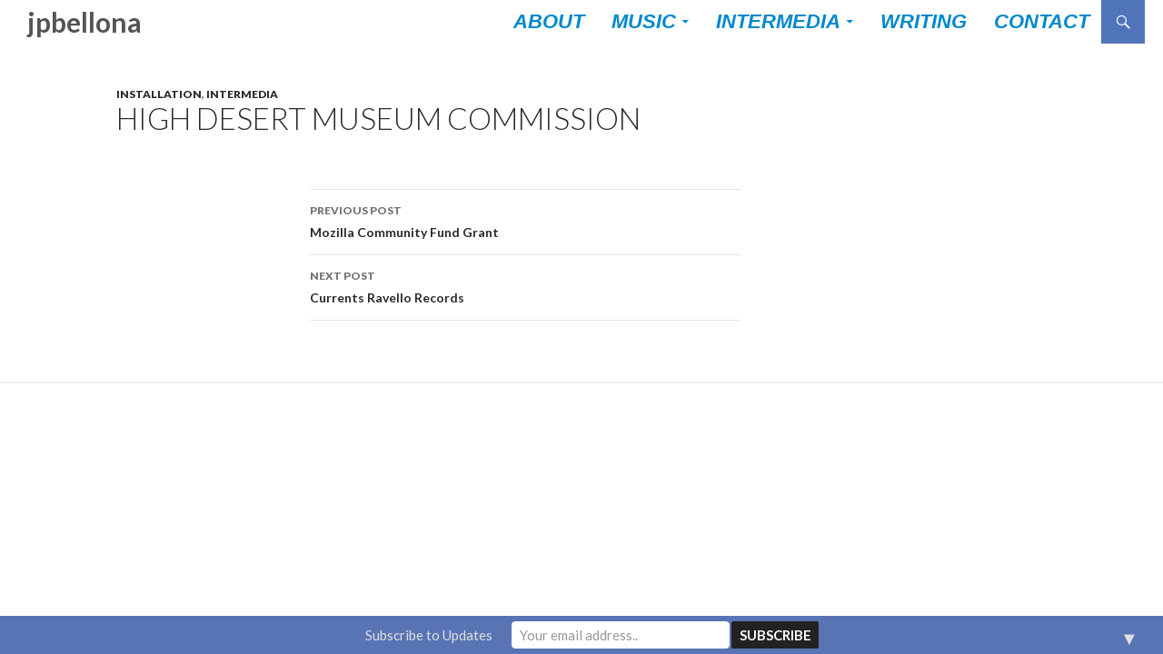

--- FILE ---
content_type: text/css
request_url: https://www.jpbellona.com/wp-content/themes/twentyfourteen/jpb/css/jpb.css?ver=6.2.8
body_size: 862
content:
/*
 * Style specific to jpbellona.com
 */

#primary-navigation {
	font-family: 'Karla', sans-serif;
	font-weight: 700;
	font-style: italic;
	font-size: 22px;
}

.primary-navigation {
	font-family: 'Karla', sans-serif;
}

.widget .current-menu-item a {
	color:#feb500;
}

#secondary {
	background: rgb(14,14,14); /* Old browsers */
	background: -moz-linear-gradient(left,  rgba(14,14,14,1) 0%, rgba(201,201,201,1) 67%, rgba(255,255,255,1) 91%); /* FF3.6+ */
	background: -webkit-gradient(linear, left top, right top, color-stop(0%,rgba(14,14,14,1)), color-stop(67%,rgba(201,201,201,1)), color-stop(91%,rgba(255,255,255,1))); /* Chrome,Safari4+ */
	background: -webkit-linear-gradient(left,  rgba(14,14,14,1) 0%,rgba(201,201,201,1) 67%,rgba(255,255,255,1) 91%); /* Chrome10+,Safari5.1+ */
	background: -o-linear-gradient(left,  rgba(14,14,14,1) 0%,rgba(201,201,201,1) 67%,rgba(255,255,255,1) 91%); /* Opera 11.10+ */
	background: -ms-linear-gradient(left,  rgba(14,14,14,1) 0%,rgba(201,201,201,1) 67%,rgba(255,255,255,1) 91%); /* IE10+ */
	background: linear-gradient(to right,  rgba(14,14,14,1) 0%,rgba(201,201,201,1) 67%,rgba(255,255,255,1) 91%); /* W3C */
	filter: progid:DXImageTransform.Microsoft.gradient( startColorstr='#0e0e0e', endColorstr='#ffffff',GradientType=1 ); /* IE6-9 */

}

/*--------------------------------------------------------------------- */
/*---------------------------- ART PAGES ------------------------------ */
/*--------------------------------------------------------------------- */

.artwork-block {
	padding: 0 5px 5px 5px;
	margin-bottom: 15px;
	border-bottom-style: solid;
	border-bottom-width: 1px;
	border-bottom-color: rgb(210,210,210);
}

.art-title {
	margin:0;
}
.art-byline {
	font: italic 13px/16px Arial, Helvetica, sans-serif;
}
body .art-byline {
	line-height: 1.1;
}
.art-media iframe {
	margin-bottom: 2px;
}
.art-page-excerpt {
	margin-bottom: 8px;
}

.site-content-music {
	margin-left: 40px;
	margin-right: 30px;
}

/*--------------------------------------------------------------------- */
/*--------------------------- OTHER PAGES ----------------------------- */
/*--------------------------------------------------------------------- */

.splash-block .entry-content,
.splash-block .entry-content a {
	font-size: 16px;
}

.site-content-blog {
	margin-left: 10%;
	margin-right: 10%;
	max-width: 900px;
}
.figure-caption {
	font-size: 80%;
}

#content .entry-title-list {
	font-size: 22px;
	font-weight: 300;
	line-height: 1.0909090909;
	margin-bottom: 12px;
	margin: 0 0 12px 0;
	text-transform: uppercase;
}

.site-content-no-sidebar {
	margin-left: 10%;
	margin-right: 40%;
}
.site-content-about {
	margin-left: 5%;
	margin-right: 5%;
}
.event-block {
	font-size: 11px;
	margin: 1px 0;
}
.site-content-about .event-block {
	margin-left: 0;
	min-height: 32px;
}
.event-date {
	font-style: italic;
}

.yellow-bg {
	background-color: #feb500;
}
.yellow-border {
	border-style: solid;
	border-width: 1px;
	border-color: #feb500;
	padding: 0 0px 0 5px;
}
.red-bg {
	background-color: #a53425;
}
.red-border {
	border-style: solid;
	border-width: 1px;
	border-color: #a53425;
	padding: 0 0px 0 5px;
}
.blue-bg {
	background-color: #5074b9;
}
.blue-border {
	border-style: solid;
	border-width: 1px;
	border-color: #5074b9;
	padding: 0 0px 0 5px;
}
.green-bg {
	background-color: #24890d;
}
.green-border {
	border-style: solid;
	border-width: 1px;
	border-color: #24890d;
	padding: 0 0px 0 5px;
}
.black-bg {
	background-color: #000000;
}
.black-border {
	border-style: solid;
	border-width: 1px;
	border-color: #000000;
	padding: 0 0px 0 5px;
}
.hidden {
  display: none;
}

.writing-block {
	font-size: 14px;
	margin: 4px 0;
}
.writing-block .event-date {
	font-size: 11px;
}

.portfolio-block .hentry {
	margin: 0;
}

/*--------------------------------------------------------------------- */
/*---------------------------- MAILCHIMP ------------------------------ */
/*--------------------------------------------------------------------- */

#wrapper #mc_embed_signup {
	color:#000;
	background: none;
}

#colophon .site-info label {
	color:#000;
}

--- FILE ---
content_type: text/plain
request_url: https://www.google-analytics.com/j/collect?v=1&_v=j102&a=1591932805&t=pageview&_s=1&dl=https%3A%2F%2Fwww.jpbellona.com%2Fevent%2Fhigh-desert-museum-commission%2F&ul=en-us%40posix&dt=High%20Desert%20Museum%20Commission%20%7C%20jpbellona&sr=1280x720&vp=1280x720&_u=IEBAAEABAAAAACAAI~&jid=682053789&gjid=1815123252&cid=762007622.1769339868&tid=UA-2916954-10&_gid=814476309.1769339868&_r=1&_slc=1&z=380342863
body_size: -450
content:
2,cG-DL88LCD9QS

--- FILE ---
content_type: text/javascript
request_url: https://www.jpbellona.com/wp-content/themes/twentyfourteen/jpb/packages/audio-player/audio-player-setup.js?ver=6.2.8
body_size: -93
content:

AudioPlayer.setup("http://jpbellona.com/js/audio-player/player.swf", {  
  width: 290, 
  transparentpagebg: "yes",
  initialvolume: 100,
  bg: "777374",
  leftbg: "151515",
  lefticon: "F2F2F2",
  rightbg: "151515",
  rightbghover: "403E3F",
  righticon: "F2F2F2",
  righticonhover: "FFFFFF",
  text: "151515",
  tracker: "DDDDDD",
  track: "FFFFFF",
  border: "FFFFFF",
  loader: "777374"
});  
